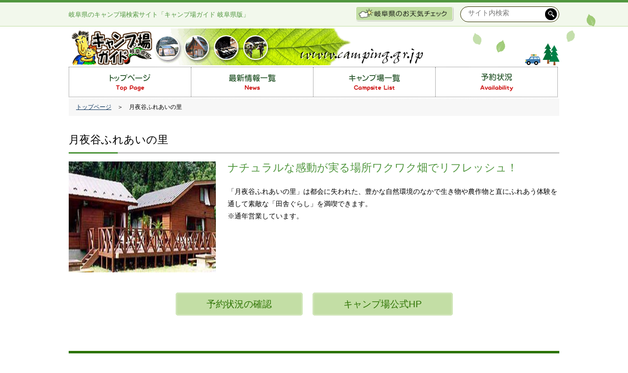

--- FILE ---
content_type: text/html
request_url: http://www.camping.gr.jp/spot.php?campsite_id=18
body_size: 10552
content:
<!DOCTYPE html PUBLIC "-//W3C//DTD XHTML 1.0 Transitional//EN" "http://www.w3.org/TR/xhtml1/DTD/xhtml1-transitional.dtd">
<html xmlns="http://www.w3.org/1999/xhtml" lang="ja"><!-- InstanceBegin template="/Templates/tmp.dwt" codeOutsideHTMLIsLocked="false" -->
<head>

<!-- Google tag (gtag.js) -->
<script async src="https://www.googletagmanager.com/gtag/js?id=G-GN8G345S1M"></script>
<script>
  window.dataLayer = window.dataLayer || [];
  function gtag(){dataLayer.push(arguments);}
  gtag('js', new Date());

  gtag('config', 'G-GN8G345S1M');
  gtag('config', 'UA-84835107-1');
</script>

<meta http-equiv="Content-Type" content="text/html; charset=utf-8" />
<meta http-equiv="X-UA-Compatible" content="IE=edge,chrome=1">
<meta http-equiv="content-language" content="ja">
<meta name="google" content="notranslate" />
<meta name="keyword" content="キャンプ,キャンプ場,オートキャンプ,camp,アウトドア" />
<meta name="description" content="美しい自然に恵まれた岐阜県のキャンプ場を中心にご紹介しています。各キャンプ場の予約状況やバーベキュー情報、周辺の温泉やおすすめイベントなどのリアルタイムな情報を提供。おでかけの際には是非ご利用ください。" />
<meta name="author" content="キャンプ場ガイド 岐阜県版">
<meta name="copyright" content="Copyright &copy; キャンプ場ガイド 岐阜県版. All right reserved.">
<meta property="og:type" content="article">
<meta property="og:title" content="キャンプ場ガイド 岐阜県版">
<meta property="og:url" content="http://www.camping.gr.jp/">
<meta property="og:site_name" content="キャンプ場ガイド 岐阜県版">
<meta property="og:image" content="http://www.camping.gr.jp/img/icon/ogpimg.png">

<meta itemprop="name" content="キャンプ場ガイド 岐阜県版">
<link itemprop="url" href="http://www.camping.gr.jp/">
<link itemprop="image" href="http://www.camping.gr.jp/img/icon/ogpimg.png">
<link rel="shortcut icon" href="img/icon/favicon-32x32.png" type="image/vnd.microsoft.icon">
<link rel="apple-touch-icon" sizes="144x144" href="img/icon/apple-touch-icon-144x144.png"/>

<!-- InstanceBeginEditable name="doctitle" -->
<title>月夜谷ふれあいの里 | キャンプ場ガイド岐阜県版 | 岐阜県のキャンプ場情報検索サイト　オートキャンプ場やコテージ・バンガローがあるキャンプ場をご紹介</title>
<!-- InstanceEndEditable -->

<meta name="viewport" content="width=1100, minimum-scale=0.1">
<!--<meta name="viewport" content="target-densitydpi=device-dpi, width=, maximum-scale=1.0, user-scalable=yes" />-->
<link href="css/layout.css" rel="stylesheet" type="text/css" />
<script type="text/javascript" src="http://www.google.com/jsapi"></script>
<script type="text/javascript" src="js/jquery.js"></script>
<script type="text/javascript" src="js/googleapi.js"></script>
<script type="text/javascript" src="js/pagetop.js"></script>
<!-- InstanceBeginEditable name="head" -->
<link href="./css/second.css" rel="stylesheet" type="text/css" />
<link href="./css/spot.css" rel="stylesheet" type="text/css" />
<!-- InstanceEndEditable -->
<!-- InstanceParam name="pankuzu" type="boolean" value="true" -->
</head>

<body>
<div id="wrapper">
  <div id="header">
    <div class="header_right">
      <p class="tenki"><a href="http://www.tenki.jp/forecast/5/24/" target="_blank"><img src="img/tmp/tenki.jpg" alt="岐阜県のお天気チェック" width="200" height="31" /></a></p>
      <dl>
        <dd>
        
        
<form  name="searchform" id="searchform" action="http://www.google.com/search" target="_blank">
<input type="hidden" name="hl" value="ja" />
<input type="hidden" name="ie" value="utf-8" />
<input type="hidden" name="oe" value="utf-8" />
<input type="hidden" value="http://www.camping.gr.jp/" name="as_sitesearch" />
<input type="text" name="q" id="keyword" value="" placeholder="サイト内検索" />
<input type="image" src="img/tmp/search.png" alt="検索" name="btn" id="btn" />
</form>


        </dd>
      </dl>
    </div>
    <!--header_right-->
    
    <h1>岐阜県のキャンプ場検索サイト「キャンプ場ガイド 岐阜県版」</h1>
  </div>
  <!--header-->
  
  <div id="mainimg"> <img src="img/tmp/mainimg.jpg" /></div>
  <!--mainimg-->
  
  <div id="menu">
    <ul>
      <li class="menu01" title="トップページ"><a href="index.php"><img src="img/tmp/menu01.jpg" alt="トップページ" /></a></li>
      <li class="menu02" title="最新情報一覧"><a href="blog_list.php"><img src="img/tmp/menu02.jpg" alt="最新情報一覧" /></a></li>
      <li class="menu03" title="キャンプ場一覧"><a href="spot_list.html"><img src="img/tmp/menu03.jpg" alt="キャンプ場一覧" /></a></li>
      <li class="menu04" title="予約状況"><a href="reserved.php"><img src="img/tmp/menu04.jpg" alt="予約状況" /></a></li>
    </ul>
  </div>
  <!--menu-->
  
  <div class="pankuzu">
    <ul>
      <li><a href="index.php">トップページ</a>　＞　</li>
      <li><!-- InstanceBeginEditable name="pankuzu02" -->月夜谷ふれあいの里<!-- InstanceEndEditable --></li>
    </ul>
    <hr class="clear" />
  </div>
  
  <!--pankuzu-->
  
  <div id="container"><!-- InstanceBeginEditable name="content" -->
    <div class="main">
      <h2>月夜谷ふれあいの里</h2>
      <div class="user">
        <p class="f_300">
          <img src="./camping/system/photo/18.jpg" width="300" height="226" />
        </p>
        <h5>ナチュラルな感動が実る場所ワクワク畑でリフレッシュ！</h5>
        <p>
          「月夜谷ふれあいの里」は都会に失われた、豊かな自然環境のなかで生き物や農作物と直にふれあう体験を通して素敵な「田舎ぐらし」を満喫できます。<br />
※通年営業しています。        </p>
      </div>
      <!--//user-->
      <hr class="clear" />

      
      <div class="spot_link">
                  <p class="link"><a href="http://www.doinaka-kk.com/yoyaku/" target="_blank">予約状況の確認</a></p>
                          <p class="link"><a href="http://www.doinaka-kk.com/" target="_blank">キャンプ場公式HP</a></p>
                
      </div>
      <hr class="clear" />
      
      
<!--<h3>〇〇〇からの最新情報</h3>
       
      <table border="0" class="data">
        <tr>
          <th>0000.00.00 更新</th>
          <td><a href="#">title</a></td>
        </tr>
      </table>-->

      
      
      
      
<h3>月夜谷ふれあいの里基本情報</h3>
<div id="18">
  <p class="info">※利用期間、施設、設備、料金等は予告なく変更となる場合がございます。詳しくは各キャンプ場公式HP、または直接キャンプ場までお問い合わせください。 </p>
  <table border="0" class="data">
    <tr>
      <th>サイト＆宿泊施設</th>
      <td><ul class="check-gr">
          <li>コテージ</li>
        </ul></td>
    </tr>
    <tr>
      <th>住所</th>
      <td>〒501-0701 　岐阜県揖斐川町小津987-1</td>
    </tr>
    <tr>
      <th>利用期間</th>
      <td>一年中</td>
    </tr>
    <tr>
      <th>チェックイン・<br />
        チェックアウト</th>
      <td>【チェックイン】15:00～<br />
        【チェックアウト】～10:00<br />
        ※休憩の場合はチェックイン 11:00～　チェックアウト ～14:00</td>
    </tr>
    <tr>
      <th>予約・支払等</th>
      <td>【予約方法】電話（予約受付時間‥8:00～17:00、夏休み予約は3月1日より受付）<br />
        【支払方法】現金全額当日払い<br />
        【キャンセル料】5日前～前日（3,460円）、当日（8,640円）。電話にて受付。 </td>
    </tr>
    <tr>
      <th>連絡先</th>
      <td>【tel】0585-54-2081<br />
        【Eメール】nagaya@doinaka-kk.com </td>
    </tr>
    <tr>
      <th>その他</th>
      <td>【団体利用人数】～48人<br />
        【主な設備】
        <ul class="check-gr">
          <li>水洗トイレ</li>
          <li>シャワー</li>
          <li>風呂</li>
          <li>ランドリー</li>
          <li>乾燥機</li>
          <li>食堂（8:30～16:30）</li>
        </ul>
        【売店】　8:00～17:00
        <ul class="check-gr">
          <li>食料品</li>
          <li>竹串</li>
          <li>着火材</li>
          <li>シャンプー</li>
          <li>リンス</li>
          <li>石鹸</li>
          <li>タオル</li>
          <li>歯ブラシ</li>
          <li>ひげそり</li>
          <li>月夜谷特産品</li>
          <li>アメニティ</li>
          <li>おかし</li>
          <li>ジュース</li>
          <li>特産品 </li>
        </ul>
        【入場規制】有（夜間入場禁止）<br />
        【管理人】8:00～18:00　駐在<br />
        【ごみ】分別して指定の場所にお出し下さい<br />
        【ペット】禁止<br />
        【禁止事項】
        <ul class="check-gr">
          <li>たき火</li>
          <li>花火</li>
          <li>カラオケ</li>
          <li>ペット</li>
        </ul></td>
    </tr>
  </table>
  <iframe src="https://www.google.com/maps/embed?pb=!1m18!1m12!1m3!1d3244.968549389652!2d136.5320467152559!3d35.57916808021814!2m3!1f0!2f0!3f0!3m2!1i1024!2i768!4f13.1!3m3!1m2!1s0x0%3A0x4f0e7c8ef2fab8b6!2z5pyI5aSc6LC344G144KM44GC44GE44Gu6YeM!5e0!3m2!1sja!2sjp!4v1473388029645" width="1000" height="300" frameborder="0" style="border:0" allowfullscreen></iframe>
</div>
      <!--//import-->
            
    </div>
    <!--main-->
    <!-- InstanceEndEditable --></div>
  <!--container-->
  <p id="page-top"><a href="#pagetop">&nbsp;</a></p>
  <div id="footer">
    <div class="footer_inner">
      <p class="footer_menu"><a href="index.php">「キャンプ場ガイド岐阜県版」トップページ</a>　|　<a href="sitemap.html">サイトマップ</a>　|　<a href="link.html">リンク</a></p>
      <address>
      &copy;岐阜県キャンプ場連絡協議会
      </address>
    </div>
    <!--footer_inner--> 
  </div>
  <!--footer--> 
</div>
<!--wrapper-->
</body>
<!-- InstanceEnd --></html>


--- FILE ---
content_type: text/css
request_url: http://www.camping.gr.jp/css/layout.css
body_size: 3921
content:
@charset "utf-8";
/* CSS Document */

@import "reset.css";
body {
	margin:0;
	padding:0;
	font-size: 90%;
	line-height: 180%;
	background-image:url(../img/tmp/body_back.jpg);
	background-position:center top;
	background-repeat: repeat-x;
}
.clear {
	clear: both;
}
.center {
	text-align: center;
}
.left {
	text-align: left;
}
.right {
	text-align: right;
}
hr.clear {
	clear: both;
	height: 1px;
	border: 0px;
	border-top: 1px solid #fff;
	color: #fff;
	width: 20%
}
/*text link*/
a:link, a:active, a:visited {
	color: #0a335c;
}
a:hover {
	color: #3385bf;
	text-decoration: none;
}
/*img link*/
img {
	vertical-align: middle;
}
a img {
	opacity: 1;
	-webkit-transition: .2s ease-in-out;
	transition: .2s ease-in-out;
}
a img:hover {
	opacity: 0.5;
}
/*memo*/
.memo{
	    border: 3px solid #F2F8EC;
    padding: 10px;
    border-radius: 10px;
	}
	
/*color*/

.red{
	color:#C66;
	
	}	
/* ---------------------------------------------------wrapper*/
#wrapper {
	margin:5px 0 0 0;
	padding:0;
	font-size: 100%;
	text-align: center;
	background-image:url(../img/tmp/top_back.jpg);
	background-position:center top;
	background-repeat:no-repeat;
}
/* ---------------------------------------------------header*/
#header {
	margin: 0px auto;
	width: 1000px;
}
#header h1 {
	float: left;
	width: 570px;
	margin: 0px;
	padding: 12px 10px 0 0;
	font-size:90%;
	font-weight:100;
	color:#51973F;
}
/**/
#header .header_right {
	width: 415px;
	margin: 0px;
	padding: 0px;
	float:right;
}
#header .header_right .tenki {
	margin-top:8px;
	float:left;
}
dd #searchform {
	width: 200px;
	margin-top:8px;
	float:right;
	display: block;
	height: 30px;
	position: relative;
	border:1px solid #330;
	border-radius:100px;
	background-color:#FFF;
}
dd #keyword {
	width: 155px;
	position: absolute;
	top: 2px;
	left: 12px;
	border: 1px solid #FFF;
}
dd #btn {
	position: absolute;
	top: 3px;
	left: 172px;
}
/* ---------------------------------------------------menu*/
#menu {
	width:1000px;
	clear:both;
	text-align:center;
	margin:0 auto;
	padding:0;
}
#menu ul {
	margin:0 0 3px 0;
	padding:0;
	list-style-type:none;
	border:1px dotted #666666;
	display: table;
	table-layout: fixed;
}
#menu ul li {
	margin:0;
	padding:5px 0;
	width:248px;
	text-align:center;
	display: table-cell;
	float:left;
}
#menu ul li.menu01 {
}
#menu ul li.menu02 {
	border-left:1px dotted #666666;
}
#menu ul li.menu03 {
	border-left:1px dotted #666666;
}
#menu ul li.menu04 {
	border-left:1px dotted #666666;
}
/* ---------------------------------------------------mainimg*/
#mainimg {
	width:1000px;
	margin:3px auto;
	padding:0;
	clear: both;
}
/* ---------------------------------------------------container*/
div#container {
	width:1000px;
	margin:0 auto;
	padding:0;
	clear:both;
}
/* ---------------------------------------------------footer*/
div#footer {
	clear: both;
	margin: 0px auto;
	padding:0;
	background-image:url(../img/tmp/footer_back.png);
	background-position:center bottom;
	background-repeat:repeat-x;
}
.footer_inner {
	width:1000px;
	margin: 0px auto;
	height:180px;
	background-image:url(../img/tmp/footer_in_back.jpg);
	background-repeat:no-repeat;
	background-position: left 73px;
}
.footer_menu {
	padding: 75px 0 0 0;
	text-align: right;
	font-size:90%;
}
address {
	text-align: right;
	font-style: normal;
	font-size: 80%;
	padding: 40px 0 0 0;
}
/*------------*/
#page-top {
	z-index: 10;
	position: fixed;
	top: 72%;
	left: 90%;
	background-image:url(../img/tmp/pagetop.png);
	background-repeat: no-repeat;
	background-position: center center;
}
#page-top a {
	display: block;
	color: #fff;
	width: 105px;
	height: 105px;
	text-decoration:none;
	background-image: url(../img/pagetop_off.png);
	background-repeat: no-repeat;
	background-position: center center;
}
#page-top a:hover {
	text-decoration: none;
	background-image: url(../image/tmp/pagetop_on.png);
	background-repeat: no-repeat;
	background-position: center center;
}



--- FILE ---
content_type: text/css
request_url: http://www.camping.gr.jp/css/second.css
body_size: 2874
content:
@charset "utf-8";
/* CSS Document */


/**/

p.link {
	text-align: center;
	padding: 10px;
	margin:24px 0 40px 0;
}
p.link a {
	color: #2C7300;
	text-align: center;
	text-decoration: none;
	background-color: #C3DEA5;
	padding: 8px 80px;
	border-radius: 5px;
	border: 3px solid #CFE5B7;
}
p.link a:hover {
	color: #2C7300;
	background-color: #fff;
	border: 3px solid #CFE5B7;
}
/**/

table {
	width:100%;
	border:1px solid #999;
	border-collapse:collapse;
	margin:20px 0;
}
table th, table td {
	border:1px solid #999;
	padding:3px 5px;
}
table th {
	text-align:center;
	background-color:#C4DFAC;
	font-weight:bold;
}

/*リスト　チェック（ピンク）*/
ul.check-pi {
	margin:8px 0 8px 24px;
}
ul.check-pi li {
	position: relative;
}
ul.check-pi li::after {
	display: block;
	content: '';
	position: absolute;
	top: .5em;
	left: -1em;
	width: 6px;
	height: 3px;
	border-left: 2px solid #E671A5;
	border-bottom: 2px solid #E671A5;
	-webkit-transform: rotate(-45deg);
	transform: rotate(-45deg);
}
/* ---------------------------------------------------pankuzu*/

.pankuzu {
	width:975px;
	background-color:#F7F7F7;
	margin:0 auto;
	padding:5px 10px 3px 15px;
	font-size:80%;
	clear:both;
}
.pankuzu hr {
	margin:0;
	padding:0;
	border-top: 1px solid #F7F7F7;
	color: #F7F7F7;
}
.pankuzu ul {
	margin:0;
	padding:0;
	list-style-type:none;
}
.pankuzu ul li {
	float:left;
	margin:0;
	padding:0;
}
/* ---------------------------------------------------main*/
div.main {
	float: right;
	width: 100%;
	margin:0 0 40px 0;
	padding:0;
}
div.main h2 {
	background-image:url(../img/tmp/h2_back.gif);
	background-position:bottom left;
	background-repeat:no-repeat;
	font-size:150%;
	margin:36px 0 16px 0;
	padding:0 0 16px 0;
	font-weight:100;
}
div.main h3 {
	background-color:#2C7300;
	background-image:url(../img/tmp/title_icon.jpg);
	background-repeat:no-repeat;
	background-position:12px center;
	color:#FFFFFF;
	font-size:120%;
	margin:24px 0 0 0;
	padding:10px 0 8px 40px;
	clear:both;
	font-weight:100;
}
div.main h4 {
	color:#2C7300;
	font-size:120%;
	margin:16px 0 0 0;
	padding:10px 0 8px 0;
	border-bottom:1px dotted #333333;
	clear:both;
	font-weight:100;
}
/*----------------------------------------------------table*/
/**/

table.info {
	border:0;
}
table.info th, table.info td {
	padding:10px 0;
	border:0;
	border-bottom:1px dotted #000000;
	text-align:left;
	vertical-align:top;
	line-height:180%;
}
table.info th {
	width:16%;
	color:#7E4621;
	font-weight:bold;
}
table.info td {
}
/**/


table.check {
}
table.check th {
	width:250px;
}
table.check td.item {
	width:200px;
}
/*404*/

div.spot_link {
	text-align:center;
	width:600px;
	margin:0 auto;
}
div.spot_link .link {
	float:left;
}


--- FILE ---
content_type: text/css
request_url: http://www.camping.gr.jp/css/spot.css
body_size: 2658
content:
@charset "utf-8";
/* CSS Document */
/*----------------------------------------------------spot list*/
table.spot {}
table.spot th.name {
  width: 28%;
}
table.spot th.add {
  width: 33%;
}
table.spot th.tel {
  width: 16%;
}
table.spot td {
  line-height: 140%;
}
/*---------------------------------------------spot*/
div.main h5 {
  color: #51973F;
  font-size: 150%;
  font-weight: 100;
  margin: 0 0 24px 0;
  padding: 0;
}
.f_300 {
  float: left;
  width: 300px;
  margin: 0 24px 8px 0;
  padding: 0;
}
.comment {}
.user {
  margin-bottom: 40px;
}
.info_close {
  border: 3px solid #CFE5B7;
  border-radius: 5px;
  text-align: center;
  margin: 0 0 24px 0;
  padding: 10px;
  clear: both;
}
.data {
  border: 0;
  border-collapse: separate;
  border-spacing: 5px;
  margin: 24px 0 40px 0;
}
.data th {
  border: 0;
  border-bottom: 1px dotted #663300;
  width: 17%;
  background-color: #FFF;
  color: #7E4621;
  text-align: left;
  padding: 10px 0;
}
.data td {
  border: 0;
  border-bottom: 1px dotted #666666;
  padding: 10px 0;
}
.data td p {
  margin: 0;
  padding: 0;
}
/*リスト　チェック（gr）*/
table.data td ul.check-gr {
  margin: 8px 0 8px 24px;
  padding: 0;
  list-style: none;
}
table.data td ul.check-gr li {
  position: relative;
}
table.data td ul.check-gr li::after {
  display: block;
  content: '';
  position: absolute;
  top: .5em;
  left: -1em;
  width: 6px;
  height: 3px;
  border-left: 2px solid #2C7300;
  border-bottom: 2px solid #2C7300;
  -webkit-transform: rotate(-45deg);
  transform: rotate(-45deg);
}
/**/
div.spot_link {
  width: 100%;
  display: -webkit-flex;
  display: flex;
  -webkit-justify-content: center;
  justify-content: center;
  -webkit-align-items: center;
  align-items: center;
}
div.spot_link .link {
	float: none;
}
div.spot_link .link a {
  font-size: 130%;
  color: #2C7300;
  text-align: center;
  text-decoration: none;
  background-color: #C3DEA5;
  padding: 10px 60px;
  border-radius: 5px;
  border: 3px solid #CFE5B7;
}
/*div.spot_link {
  text-align: center;
  width: 600px;
  margin: 0 auto;
}
div.spot_link .link {
  float: left;
}*/
/**/
.info {
  font-size: 85%;
  text-align: right;
  color: #C66;
}
.data_img {
  float: left;
  margin-right: 14px;
  margin-bottom: 14px;
}
.data_img_r {
  float: right;
  margin-right: 14px;
  margin-bottom: 14px;
}
/**/
.main .link a {
  font-size: 130%;
  padding: 10px 40px;
}
/**/
.main .textbox_gr {
  border: 3px solid #F2F8EC;
  border-radius: 5px;
  margin: 24px 0;
  padding: 5px 20px;
}

--- FILE ---
content_type: text/css
request_url: http://www.camping.gr.jp/css/reset.css
body_size: 5109
content:
@charset "utf-8";
/* CSS Document */


/* ユニバーサルセレクタ */
* {
	color: #000;
	font-variant: normal;
	font-weight: normal;
	font-size: 100%;
	font-style: normal;
	font-family: "ヒラギノ角ゴ Pro W3", "Hiragino Kaku Gothic Pro", "メイリオ", Meiryo, Osaka, "ＭＳ Ｐゴシック", "MS PGothic", sans-serif;
	/*font-family:"ＭＳ ゴシック", "MS Gothic", "Osaka－等幅", Osaka-mono, monospace, Arial, Verdana, sans-serif;*/
	text-decoration: none;
	text-transform: none;
	text-indent: 0px;
	text-align: left;
	word-spacing: normal;
	letter-spacing: normal;
}

/* 文書全体 */
body {
	margin: 0px;
	padding: 0px;
	text-align: center;
}

/* 見出し */
h1,
h2,
h3,
h4,
h5,
h6 {
	margin: 0px;
	padding: 0px;
	border: 0px;
	font-weight: bold;
}

/* パラグラフ (段落) */
p {
}

/* パラグラフ中の強制改行 */
br {
}

/* 作成者情報 */
address {
	margin: 0px;
	padding: 0px;
	border: 0px;
	font-style: normal;
	text-align: center;
}

/* 横罫線 */
hr {
}

/* 引用文 (ブロックレベル) */
blockquote {
	margin: 0px;
	padding: 0px;
	padding-left: 2em;
	border: 0px;
}

/* 引用文 (インライン) */
q {
	margin: 0px;
	padding: 0px;
	border: 0px;
}

/* 引用元の情報 */
cite {
	margin: 0px;
	padding: 0px;
	border: 0px;
}

/* 整形済みテキスト */
pre {
	margin: 0px;
	padding: 0px;
	border: 0px;
}

/* 箇条書きリスト */
ul {
	margin-top: 0px;
	margin-bottom: 0px;
	border: 0px;
}

/* 番号リスト */
ol {
	margin-top: 0px;
	margin-bottom: 0px;
	border: 0px;
}

/* リスト項目 */
li {
	margin: 0px;
	padding: 0px;
	border: 0px;
}

/* 定義型リスト */
dl {
	margin: 0px;
	padding: 0px;
	border: 0px;
}

/* 定義する用語 */
dt {
	margin: 0px;
	padding: 0px;
	border: 0px;
}

/* 定義する用語の説明 */
dd {
	margin: 0px;
	padding: 0px;
	padding-left: 10px;
	border: 0px;
}

/* 表 */
table {
	margin: 0px;
	padding: 0px;
}

/* 表の行 */
tr {
	margin: 0px;
	padding: 0px;
}

/* 表の見出しセル */
th {
	margin: 0px;
	padding: 0px;
}

/* 表のデータセル */
td {
	margin: 0px;
	padding: 0px;
}

/* 表キャプション(タイトル) */
caption {
	margin: 0px;
	padding: 0px;
	border: 0px;
	caption-side: top;
}

/* 表の行グループ(ヘッダ行) */
thead {
	margin: 0px;
	padding: 0px;
	border: 0px;
}

/* 表の行グループ(フッタ行) */
tfoot {
	margin: 0px;
	padding: 0px;
	border: 0px;
}

/* 表の行グループ(本体行) */
tbody {
	margin: 0px;
	padding: 0px;
	border: 0px;
}

/* 表の列グループ化 */
colgroup {
	margin: 0px;
	padding: 0px;
	border: 0px;
}

/* 表の列 */
col {
	margin: 0px;
	padding: 0px;
	border: 0px;
}

/* リンク */
a {
	margin: 0;
	padding: 0;
}
a:link {
	text-decoration: underline;
}
a:visited {
	color: #330099;
	text-decoration: underline;
}
a:active {
	text-decoration: underline;
}
a:hover {
	color: #0066cc;
	text-decoration: underline;
}

/* 画像 */
img {
	margin: 0px;
	padding: 0px;
	border: 0px;
	vertical-align: bottom;
}

/* 画像のリンク */
a img {
	border: 0px;
	vertical-align: bottom;
}

/********************************************
 ** テキストを定義するためのインライン要素 **
 ********************************************/

/* 強調 */
em {
}

/* より強い強調 */
strong {
	font-weight: bold;
}

/* 省略語(一文字ずつ発音する語(WWWなど)) */
abbr {
}

/* 頭字語(単語として発音する語(SOHOなど)) */
acronym {
}

/* 追加文 */
ins {
}

/* 削除文 */
del {

}

/* 上付き文字 */
sup {
	vertical-align: super;
	font-size: 80%;
}

/* 下付き文字 */
sub {
	vertical-align: sub;
	font-size: 80%;
}

/* 定義語 */
dfn {
}

/**********************************
 ** コンピュータに特有のテキスト **
 **********************************/

/* プログラムやスクリプトのソースコード */
code {
	margin: 0px;
	padding: 0px;
	border: 0px;
}

/* プログラムやスクリプトの変数や引数 */
var {
	margin: 0px;
	padding: 0px;
	border: 0px;
}

/* プログラムやスクリプトの出力例 */
samp {
	margin: 0px;
	padding: 0px;
	border: 0px;
}

/* ユーザーが入力するテキスト */
kbd {
	margin: 0px;
	padding: 0px;
	border: 0px;
}


/* グループ化(ブロックレベル) */
div {
	margin: 0px;
	padding: 0px;
	border: 0px;
}

/* グループ化(インライン) */
span {
}

/* フォームの定義 */
form {
	margin: 0px;
	padding: 0px;
	border: 0px;
}

/* 基本的なコントロール */
input {
}

/* テキストエリア */
textarea {
}

/* セレクトメニュー */
select {
}

/* セレクトメニューの項目 */
option {
}

/* 項目のグループ化 */
optgroup {
	margin: 0px;
	padding: 0px;
}

/* 汎用的なボタン */
button {
}

/* コントロールのラベル付け */
label {
}

/* コントロールのグループ化 */
fieldset {
	margin: 0px;
	padding: 0px;
	border: 1px solid #999;
}

/* グループ名キャプション */
legend {
	margin: 0px;
	padding: 0px;
	border: 0px;
}

/* 外部リソースオブジェクト */
object {
	margin: 0px;
	padding: 0px;
	border: 0px;
}

--- FILE ---
content_type: application/javascript
request_url: http://www.camping.gr.jp/js/googleapi.js
body_size: 1903
content:
//APIのモジュールを読み込み
google.load("feeds", "1");

function initialize() {
    //フィードの取得
	var d = new Date();
	var dq = d.getMonth()+""+d.getDate()+""+d.getHours()+d.getMinutes();
    var feed = new google.feeds.Feed("http://campmasterblog.blog.fc2.com/?xml"+"&"+dq);
	
    //エントリの表示数の設定
    feed.setNumEntries(3);

    //関数の定義
    feed.load(function(result) {
        if (!result.error) {
            //読み込みが成功したときの処理
            var container = document.getElementById("feed");
            var htmlstr = "";
            for (var i = 0; i < result.feed.entries.length; i++) {

                var entry = result.feed.entries[i];

                //日付の取得
                var pdate = new Date(entry.publishedDate); //Dateクラス
                var pyear = pdate.getFullYear();   //年
                var pmonth = pdate.getMonth() + 1; //月
                var pday = pdate.getDate();        //日

                //日付を2桁表示に変更
                if (pyear < 2000) pyear += 1900;
                if (pmonth < 10) {pmonth = "0" + pmonth;}
                if (pday < 10) {pday = "0" + pday;}

                var date = pyear + "." + pmonth + "." + pday + " ";

                //画像の取得
                imgsrc = entry.content.match(/src="(.*?)"/igm);

                //html生成
                htmlstr += '<ul><li class="day">' + date + '更新</li>';
                htmlstr += '<li class="title tit"><a href="' + entry.link + '" target="_blank">' + '【' + entry.categories[0]+ '】' + entry.title + '</a></li></ul>';
            }
            container.innerHTML = htmlstr;
        } else {
            //読み込みが失敗したときの処理
            alert(result.error.code + ":" + result.error.message);
        }
    });
}
google.setOnLoadCallback(initialize);